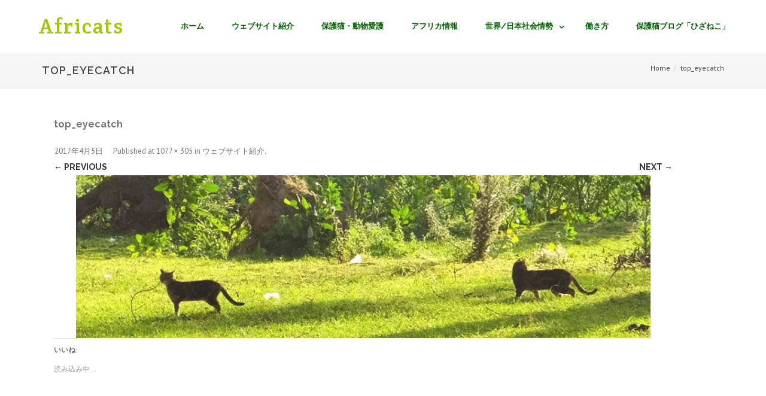

--- FILE ---
content_type: text/html; charset=UTF-8
request_url: http://afri-cats.com/introduction/top_eyecatch
body_size: 9313
content:
<!DOCTYPE html> <!--[if IE 7]><html class="ie ie7" lang="ja"
 xmlns:og="http://opengraphprotocol.org/schema/"
 xmlns:fb="http://www.facebook.com/2008/fbml"> <![endif]--> <!--[if IE 8]><html class="ie ie8" lang="ja"
 xmlns:og="http://opengraphprotocol.org/schema/"
 xmlns:fb="http://www.facebook.com/2008/fbml"> <![endif]--> <!--[if !(IE 7) & !(IE 8)]><!--><html lang="ja"
 xmlns:og="http://opengraphprotocol.org/schema/"
 xmlns:fb="http://www.facebook.com/2008/fbml"> <!--<![endif]--><head> <script async src="//pagead2.googlesyndication.com/pagead/js/adsbygoogle.js"></script> <script>(adsbygoogle = window.adsbygoogle || []).push({
    google_ad_client: "ca-pub-3107509265681713",
    enable_page_level_ads: true
  });</script> <meta charset="UTF-8" /><meta name="viewport" content="width=device-width" /><link rel="profile" href="http://gmpg.org/xfn/11" /><link rel="pingback" href="http://afri-cats.com/xmlrpc.php" /><link type="text/css" media="all" href="http://afri-cats.com/wp-content/cache/autoptimize/1/css/autoptimize_3ffeb1316606356daa61938aab208297.css" rel="stylesheet" /><title>top_eyecatch &#8211; Africats</title><link rel='dns-prefetch' href='//s0.wp.com' /><link rel='dns-prefetch' href='//fonts.googleapis.com' /><link rel='dns-prefetch' href='//s.w.org' /><link rel="alternate" type="application/rss+xml" title="Africats &raquo; フィード" href="http://afri-cats.com/feed" /><link rel="alternate" type="application/rss+xml" title="Africats &raquo; コメントフィード" href="http://afri-cats.com/comments/feed" /><link rel="alternate" type="application/rss+xml" title="Africats &raquo; top_eyecatch のコメントのフィード" href="http://afri-cats.com/introduction/top_eyecatch/feed" /> <script type="text/javascript">window._wpemojiSettings = {"baseUrl":"https:\/\/s.w.org\/images\/core\/emoji\/2.3\/72x72\/","ext":".png","svgUrl":"https:\/\/s.w.org\/images\/core\/emoji\/2.3\/svg\/","svgExt":".svg","source":{"concatemoji":"http:\/\/afri-cats.com\/wp-includes\/js\/wp-emoji-release.min.js"}};
			!function(t,a,e){var r,i,n,o=a.createElement("canvas"),l=o.getContext&&o.getContext("2d");function c(t){var e=a.createElement("script");e.src=t,e.defer=e.type="text/javascript",a.getElementsByTagName("head")[0].appendChild(e)}for(n=Array("flag","emoji4"),e.supports={everything:!0,everythingExceptFlag:!0},i=0;i<n.length;i++)e.supports[n[i]]=function(t){var e,a=String.fromCharCode;if(!l||!l.fillText)return!1;switch(l.clearRect(0,0,o.width,o.height),l.textBaseline="top",l.font="600 32px Arial",t){case"flag":return(l.fillText(a(55356,56826,55356,56819),0,0),e=o.toDataURL(),l.clearRect(0,0,o.width,o.height),l.fillText(a(55356,56826,8203,55356,56819),0,0),e===o.toDataURL())?!1:(l.clearRect(0,0,o.width,o.height),l.fillText(a(55356,57332,56128,56423,56128,56418,56128,56421,56128,56430,56128,56423,56128,56447),0,0),e=o.toDataURL(),l.clearRect(0,0,o.width,o.height),l.fillText(a(55356,57332,8203,56128,56423,8203,56128,56418,8203,56128,56421,8203,56128,56430,8203,56128,56423,8203,56128,56447),0,0),e!==o.toDataURL());case"emoji4":return l.fillText(a(55358,56794,8205,9794,65039),0,0),e=o.toDataURL(),l.clearRect(0,0,o.width,o.height),l.fillText(a(55358,56794,8203,9794,65039),0,0),e!==o.toDataURL()}return!1}(n[i]),e.supports.everything=e.supports.everything&&e.supports[n[i]],"flag"!==n[i]&&(e.supports.everythingExceptFlag=e.supports.everythingExceptFlag&&e.supports[n[i]]);e.supports.everythingExceptFlag=e.supports.everythingExceptFlag&&!e.supports.flag,e.DOMReady=!1,e.readyCallback=function(){e.DOMReady=!0},e.supports.everything||(r=function(){e.readyCallback()},a.addEventListener?(a.addEventListener("DOMContentLoaded",r,!1),t.addEventListener("load",r,!1)):(t.attachEvent("onload",r),a.attachEvent("onreadystatechange",function(){"complete"===a.readyState&&e.readyCallback()})),(r=e.source||{}).concatemoji?c(r.concatemoji):r.wpemoji&&r.twemoji&&(c(r.twemoji),c(r.wpemoji)))}(window,document,window._wpemojiSettings);</script> <!-- managing ads with Advanced Ads – https://wpadvancedads.com/ --><!--noptimize--><script>
					advanced_ads_ready=function(){var fns=[],listener,doc=typeof document==="object"&&document,hack=doc&&doc.documentElement.doScroll,domContentLoaded="DOMContentLoaded",loaded=doc&&(hack?/^loaded|^c/:/^loaded|^i|^c/).test(doc.readyState);if(!loaded&&doc){listener=function(){doc.removeEventListener(domContentLoaded,listener);window.removeEventListener("load",listener);loaded=1;while(listener=fns.shift())listener()};doc.addEventListener(domContentLoaded,listener);window.addEventListener("load",listener)}return function(fn){loaded?setTimeout(fn,0):fns.push(fn)}}();
			</script><!--/noptimize--><link rel='stylesheet' id='dashicons-css'  href='http://afri-cats.com/wp-includes/css/dashicons.min.css' type='text/css' media='all' /><link rel='stylesheet' id='OpenSans-css'  href='//fonts.googleapis.com/css?family=Open+Sans%3A400italic%2C700italic%2C400%2C700' type='text/css' media='all' /><link rel='stylesheet' id='PTSans-css'  href='//fonts.googleapis.com/css?family=PT+Sans%3A400%2C700%2C400italic%2C700italic' type='text/css' media='all' /><link rel='stylesheet' id='Raleway-css'  href='//fonts.googleapis.com/css?family=Raleway%3A400%2C300%2C500%2C600%2C700%2C800%2C900%2C200%2C100' type='text/css' media='all' /><link rel='stylesheet' id='CreteRound-css'  href='//fonts.googleapis.com/css?family=Crete+Round%3A400%2C400italic' type='text/css' media='all' /> <!--[if lt IE 9]><link rel='stylesheet' id='agama-ie-css'  href='http://afri-cats.com/wp-content/themes/agama_old/assets/css/ie.min.css' type='text/css' media='all' /> <![endif]--> <script type='text/javascript' src='http://afri-cats.com/wp-includes/js/jquery/jquery.js'></script> <script type='text/javascript'>/* <![CDATA[ */
var _EPYT_ = {"ajaxurl":"http:\/\/afri-cats.com\/wp-admin\/admin-ajax.php","security":"d5810653f9","gallery_scrolloffset":"20","eppathtoscripts":"http:\/\/afri-cats.com\/wp-content\/plugins\/youtube-embed-plus\/scripts\/","eppath":"http:\/\/afri-cats.com\/wp-content\/plugins\/youtube-embed-plus\/","epresponsiveselector":"[\"iframe.__youtube_prefs_widget__\"]","epdovol":"1","version":"13.1","evselector":"iframe.__youtube_prefs__[src], iframe[src*=\"youtube.com\/embed\/\"], iframe[src*=\"youtube-nocookie.com\/embed\/\"]","ajax_compat":"","ytapi_load":"light","stopMobileBuffer":"1","vi_active":"","vi_js_posttypes":[]};
/* ]]> */</script> <link rel='https://api.w.org/' href='http://afri-cats.com/wp-json/' /><link rel="EditURI" type="application/rsd+xml" title="RSD" href="http://afri-cats.com/xmlrpc.php?rsd" /><link rel="wlwmanifest" type="application/wlwmanifest+xml" href="http://afri-cats.com/wp-includes/wlwmanifest.xml" /><meta name="generator" content="WordPress 4.8.25" /><link rel='shortlink' href='https://wp.me/a8AQZ9-B' /><link rel="alternate" type="application/json+oembed" href="http://afri-cats.com/wp-json/oembed/1.0/embed?url=http%3A%2F%2Fafri-cats.com%2Fintroduction%2Ftop_eyecatch" /><link rel="alternate" type="text/xml+oembed" href="http://afri-cats.com/wp-json/oembed/1.0/embed?url=http%3A%2F%2Fafri-cats.com%2Fintroduction%2Ftop_eyecatch&#038;format=xml" /><meta property="og:locale" content="ja_JP" /><meta property="og:locale:alternate" content="ja_JP" /><meta property="fb:app_id" content="265235233946470" /><meta property="og:site_name" content="Africats" /><meta property="og:title" content="top_eyecatch" /><meta property="og:url" content="http://afri-cats.com/introduction/top_eyecatch" /><meta property="og:description" content="&lt;!-- Facebook Like Button Vivacity Infotech BEGIN --&gt;
&lt;div class=&quot;fb-like&quot; data-href=&quot;http://afri-cats.com/introduction/top_eyecatch&quot; data-layout=&quot;button&quot; data-action=&quot;like&quot; data-show-faces=&quot;false&quot; data-size=&quot;large&quot; data-width=&quot;450&quot; data-share=&quot;&quot; &gt;&lt;/div&gt;
&lt;!-- Facebook Like Button Vivacity Infotech END --&gt;" /><meta property="og:type" content="Blog" /> <script>window.twttr=(function(d,s,id){var js,fjs=d.getElementsByTagName(s)[0],t=window.twttr||{};if(d.getElementById(id))return;js=d.createElement(s);js.id=id;js.src="https://platform.twitter.com/widgets.js";fjs.parentNode.insertBefore(js,fjs);t._e=[];t.ready=function(f){t._e.push(f);};return t;}(document,"script","twitter-wjs"));</script> <link rel='dns-prefetch' href='//v0.wordpress.com'/><link rel='dns-prefetch' href='//i0.wp.com'/><link rel='dns-prefetch' href='//i1.wp.com'/><link rel='dns-prefetch' href='//i2.wp.com'/><link rel='dns-prefetch' href='//widgets.wp.com'/><link rel='dns-prefetch' href='//s0.wp.com'/><link rel='dns-prefetch' href='//0.gravatar.com'/><link rel='dns-prefetch' href='//1.gravatar.com'/><link rel='dns-prefetch' href='//2.gravatar.com'/><link rel='dns-prefetch' href='//jetpack.wordpress.com'/><link rel='dns-prefetch' href='//s1.wp.com'/><link rel='dns-prefetch' href='//s2.wp.com'/><link rel='dns-prefetch' href='//public-api.wordpress.com'/> <!--[if lt IE 9]><script src="http://afri-cats.com/wp-content/themes/agama_old/assets/js/min/html5.min.js"></script><![endif]--> <!-- Jetpack Open Graph Tags --><meta property="og:type" content="article" /><meta property="og:title" content="top_eyecatch" /><meta property="og:url" content="http://afri-cats.com/introduction/top_eyecatch" /><meta property="og:description" content="詳しくは投稿をご覧ください。" /><meta property="article:published_time" content="2017-04-05T00:16:51+00:00" /><meta property="article:modified_time" content="2017-04-05T00:16:51+00:00" /><meta property="og:site_name" content="Africats" /><meta property="og:image" content="http://afri-cats.com/wp-content/uploads/2017/03/top_eyecatch.jpg" /><meta property="og:locale" content="ja_JP" /><meta name="twitter:site" content="@Japan_Africa" /><meta name="twitter:text:title" content="top_eyecatch" /><meta name="twitter:image" content="https://i1.wp.com/afri-cats.com/wp-content/uploads/2017/04/cropped-africats_icon-1.jpg?fit=240%2C240" /><meta name="twitter:card" content="summary" /><meta name="twitter:description" content="詳しくは投稿をご覧ください。" /> <!-- End Jetpack Open Graph Tags --> <script async src="//pagead2.googlesyndication.com/pagead/js/adsbygoogle.js"></script> <script>(adsbygoogle = window.adsbygoogle || []).push({
google_ad_client: "ca-pub-3107509265681713",
enable_page_level_ads: true,
overlays: {bottom: true},
});</script> <link rel="icon" href="https://i1.wp.com/afri-cats.com/wp-content/uploads/2017/04/cropped-africats_icon-1.jpg?fit=32%2C32" sizes="32x32" /><link rel="icon" href="https://i1.wp.com/afri-cats.com/wp-content/uploads/2017/04/cropped-africats_icon-1.jpg?fit=192%2C192" sizes="192x192" /><link rel="apple-touch-icon-precomposed" href="https://i1.wp.com/afri-cats.com/wp-content/uploads/2017/04/cropped-africats_icon-1.jpg?fit=180%2C180" /><meta name="msapplication-TileImage" content="https://i1.wp.com/afri-cats.com/wp-content/uploads/2017/04/cropped-africats_icon-1.jpg?fit=270%2C270" /> <!-- BEGIN ExactMetrics v5.3.8 Universal Analytics - https://exactmetrics.com/ --> <script>(function(i,s,o,g,r,a,m){i['GoogleAnalyticsObject']=r;i[r]=i[r]||function(){
	(i[r].q=i[r].q||[]).push(arguments)},i[r].l=1*new Date();a=s.createElement(o),
	m=s.getElementsByTagName(o)[0];a.async=1;a.src=g;m.parentNode.insertBefore(a,m)
})(window,document,'script','https://www.google-analytics.com/analytics.js','ga');
  ga('create', 'UA-96940202-1', 'auto');
  ga('send', 'pageview');</script> <!-- END ExactMetrics Universal Analytics --></head><body class="attachment attachment-template-default attachmentid-37 attachment-jpeg stretched header_v1 custom-font-enabled single-author"> <!-- Main Wrapper Start --><div id="main-wrapper"> <!-- Header Start --><header id="masthead" class="site-header clearfix header_v1" role="banner"><div class="sticky-header clear"><div class="sticky-header-inner clear"> <!-- Logo --><div class="pull-left"><h1 class="site-title"><a href="http://afri-cats.com/">Africats</a></h1></div><!-- Logo End --> <!-- Primary Navigation --><nav role="navigation" class="pull-right"><ul id="menu-%e3%83%a1%e3%83%8b%e3%83%a5%e3%83%bc-2" class="sticky-nav"><li id="menu-item-265" class="menu-item menu-item-type-custom menu-item-object-custom menu-item-home menu-item-265"><a href="http://afri-cats.com">ホーム</a></li><li id="menu-item-266" class="menu-item menu-item-type-post_type menu-item-object-page menu-item-266"><a href="http://afri-cats.com/introduction">ウェブサイト紹介</a></li><li id="menu-item-268" class="menu-item menu-item-type-taxonomy menu-item-object-category menu-item-268"><a href="http://afri-cats.com/archives/category/cats">保護猫・動物愛護</a></li><li id="menu-item-267" class="menu-item menu-item-type-taxonomy menu-item-object-category menu-item-267"><a href="http://afri-cats.com/archives/category/africa">アフリカ情報</a></li><li id="menu-item-269" class="menu-item menu-item-type-taxonomy menu-item-object-category menu-item-has-children menu-item-269"><a href="http://afri-cats.com/archives/category/world">世界/日本社会情勢</a><ul  class="sub-menu"><li id="menu-item-270" class="menu-item menu-item-type-taxonomy menu-item-object-category menu-item-270"><a href="http://afri-cats.com/archives/category/world/aid">国際協力</a></li><li id="menu-item-272" class="menu-item menu-item-type-taxonomy menu-item-object-category menu-item-272"><a href="http://afri-cats.com/archives/category/world/refugee">難民</a></li><li id="menu-item-271" class="menu-item menu-item-type-taxonomy menu-item-object-category menu-item-271"><a href="http://afri-cats.com/archives/category/world/society">日本社会情勢</a></li></ul></li><li id="menu-item-273" class="menu-item menu-item-type-taxonomy menu-item-object-category menu-item-273"><a href="http://afri-cats.com/archives/category/work">働き方</a></li><li id="menu-item-274" class="menu-item menu-item-type-custom menu-item-object-custom menu-item-274"><a href="http://hizaneko.afri-cats.com/">保護猫ブログ「ひざねこ」</a></li></ul></nav><!-- Primary Navigation End --> <!-- Mobile Navigation Toggle --> <a href="#mobile-menu" data-toggle="collapse" class="mobile-menu-toggle collapsed"> Mobile Menu Toggle </a><!-- Mobile Navigation Toggle End --></div></div> <!-- Mobile Navigation --><nav class="mobile-menu collapse"><ul id="menu-%e3%83%a1%e3%83%8b%e3%83%a5%e3%83%bc-3" class="menu"><li class="menu-item menu-item-type-custom menu-item-object-custom menu-item-home menu-item-265"><a href="http://afri-cats.com">ホーム</a></li><li class="menu-item menu-item-type-post_type menu-item-object-page menu-item-266"><a href="http://afri-cats.com/introduction">ウェブサイト紹介</a></li><li class="menu-item menu-item-type-taxonomy menu-item-object-category menu-item-268"><a href="http://afri-cats.com/archives/category/cats">保護猫・動物愛護</a></li><li class="menu-item menu-item-type-taxonomy menu-item-object-category menu-item-267"><a href="http://afri-cats.com/archives/category/africa">アフリカ情報</a></li><li class="menu-item menu-item-type-taxonomy menu-item-object-category menu-item-has-children menu-item-269"><a href="http://afri-cats.com/archives/category/world">世界/日本社会情勢</a><ul  class="sub-menu"><li class="menu-item menu-item-type-taxonomy menu-item-object-category menu-item-270"><a href="http://afri-cats.com/archives/category/world/aid">国際協力</a></li><li class="menu-item menu-item-type-taxonomy menu-item-object-category menu-item-272"><a href="http://afri-cats.com/archives/category/world/refugee">難民</a></li><li class="menu-item menu-item-type-taxonomy menu-item-object-category menu-item-271"><a href="http://afri-cats.com/archives/category/world/society">日本社会情勢</a></li></ul></li><li class="menu-item menu-item-type-taxonomy menu-item-object-category menu-item-273"><a href="http://afri-cats.com/archives/category/work">働き方</a></li><li class="menu-item menu-item-type-custom menu-item-object-custom menu-item-274"><a href="http://hizaneko.afri-cats.com/">保護猫ブログ「ひざねこ」</a></li></ul></nav><!-- Mobile Navigation End --> <!-- Header Image Start --> <!-- Header Image End --></header><!-- Header End --> <!-- Breadcrumb --><section id="page-title" class="page-title-mini"><div class="container clearfix"><h1>top_eyecatch</h1><ol class="breadcrumb"><li><a href="http://afri-cats.com/">Home</a></li><li class="active">top_eyecatch</li></ol></div></section><!-- / Breadcrumb --><div id="page" class="hfeed site"><div id="main" class="wrapper"><div class="vision-row clearfix"><div id="primary" class="site-content"><div id="content" role="main"><article id="post-37" class="image-attachment post-37 attachment type-attachment status-inherit hentry"><header class="entry-header"><h1 class="entry-title">top_eyecatch</h1><footer class="entry-meta"> <span class="meta-prep meta-prep-entry-date">Published </span> <span class="entry-date"><time class="entry-date" datetime="2017-04-05T09:16:51+00:00">2017年4月5日</time></span> at <a href="http://afri-cats.com/wp-content/uploads/2017/03/top_eyecatch.jpg" title="Link to full-size image">1077 &times; 305</a> in <a href="http://afri-cats.com/introduction" title="Return to ウェブサイト紹介" rel="gallery">ウェブサイト紹介</a>.</footer><!-- .entry-meta --><nav id="image-navigation" class="navigation" role="navigation"> <span class="previous-image"><a href='http://afri-cats.com/introduction/halloween-black-cat'>&larr; Previous</a></span> <span class="next-image"><a href='http://afri-cats.com/introduction/earth-globe-with-continents-silhouettes'>Next &rarr;</a></span></nav><!-- #image-navigation --></header><!-- .entry-header --><div class="entry-content"><div class="entry-attachment"><div class="attachment"> <a href="http://afri-cats.com/introduction/earth-globe-with-continents-silhouettes" title="top_eyecatch" rel="attachment"><img width="960" height="272" src="https://i2.wp.com/afri-cats.com/wp-content/uploads/2017/03/top_eyecatch.jpg?fit=960%2C272" class="attachment-960x960 size-960x960" alt="" srcset="https://i2.wp.com/afri-cats.com/wp-content/uploads/2017/03/top_eyecatch.jpg?w=1077 1077w, https://i2.wp.com/afri-cats.com/wp-content/uploads/2017/03/top_eyecatch.jpg?resize=300%2C85 300w, https://i2.wp.com/afri-cats.com/wp-content/uploads/2017/03/top_eyecatch.jpg?resize=768%2C217 768w, https://i2.wp.com/afri-cats.com/wp-content/uploads/2017/03/top_eyecatch.jpg?resize=1024%2C290 1024w, https://i2.wp.com/afri-cats.com/wp-content/uploads/2017/03/top_eyecatch.jpg?resize=800%2C227 800w" sizes="(max-width: 960px) 100vw, 960px" data-attachment-id="37" data-permalink="http://afri-cats.com/introduction/top_eyecatch" data-orig-file="https://i2.wp.com/afri-cats.com/wp-content/uploads/2017/03/top_eyecatch.jpg?fit=1077%2C305" data-orig-size="1077,305" data-comments-opened="1" data-image-meta="{&quot;aperture&quot;:&quot;0&quot;,&quot;credit&quot;:&quot;&quot;,&quot;camera&quot;:&quot;&quot;,&quot;caption&quot;:&quot;&quot;,&quot;created_timestamp&quot;:&quot;0&quot;,&quot;copyright&quot;:&quot;&quot;,&quot;focal_length&quot;:&quot;0&quot;,&quot;iso&quot;:&quot;0&quot;,&quot;shutter_speed&quot;:&quot;0&quot;,&quot;title&quot;:&quot;&quot;,&quot;orientation&quot;:&quot;0&quot;}" data-image-title="top_eyecatch" data-image-description="" data-medium-file="https://i2.wp.com/afri-cats.com/wp-content/uploads/2017/03/top_eyecatch.jpg?fit=300%2C85" data-large-file="https://i2.wp.com/afri-cats.com/wp-content/uploads/2017/03/top_eyecatch.jpg?fit=1024%2C290" /></a></div><!-- .attachment --></div><!-- .entry-attachment --><div class="entry-description"> <!-- Facebook Like Button Vivacity Infotech BEGIN --><div class="fb-like" data-href="http://afri-cats.com/introduction/top_eyecatch" data-layout="button" data-action="like" data-show-faces="false" data-size="large" data-width="450" data-share="" ></div> <!-- Facebook Like Button Vivacity Infotech END --><div class='sharedaddy sd-block sd-like jetpack-likes-widget-wrapper jetpack-likes-widget-unloaded' id='like-post-wrapper-126994175-37-696f076255190' data-src='https://widgets.wp.com/likes/#blog_id=126994175&amp;post_id=37&amp;origin=afri-cats.com&amp;obj_id=126994175-37-696f076255190' data-name='like-post-frame-126994175-37-696f076255190'><h3 class="sd-title">いいね:</h3><div class='likes-widget-placeholder post-likes-widget-placeholder' style='height: 55px;'><span class='button'><span>いいね</span></span> <span class="loading">読み込み中...</span></div><span class='sd-text-color'></span><a class='sd-link-color'></a></div><div class="advads-%e8%a8%98%e4%ba%8b%e5%be%8c" style="text-align: center; " id="advads-1390737467"><div><center>スポンサードリンク</center></div><p><center><script async src="//pagead2.googlesyndication.com/pagead/js/adsbygoogle.js"></script> <!-- レクタングル中 --> <ins class="adsbygoogle"
 style="display:inline-block;width:300px;height:250px"
 data-ad-client="ca-pub-3107509265681713"
 data-ad-slot="3666298388"></ins> <script>(adsbygoogle = window.adsbygoogle || []).push({});</script></center></p></div><br style="clear: both; display: block; float: none;"/></div><!-- .entry-description --></div><!-- .entry-content --></article><!-- #post --><div id="comments" class="comments-area"><div id="respond" class="comment-respond"><h3 id="reply-title" class="comment-reply-title">コメントを残す <small><a rel="nofollow" id="cancel-comment-reply-link" href="/introduction/top_eyecatch#respond" style="display:none;">コメントをキャンセル</a></small></h3><form id="commentform" class="comment-form"> <iframe title="コメントフォーム" src="http://jetpack.wordpress.com/jetpack-comment/?blogid=126994175&#038;postid=37&#038;comment_registration=0&#038;require_name_email=1&#038;stc_enabled=1&#038;stb_enabled=1&#038;show_avatars=1&#038;avatar_default=mystery&#038;greeting=%E3%82%B3%E3%83%A1%E3%83%B3%E3%83%88%E3%82%92%E6%AE%8B%E3%81%99&#038;greeting_reply=%25s+%E3%81%AB%E3%82%B3%E3%83%A1%E3%83%B3%E3%83%88%E3%81%99%E3%82%8B&#038;color_scheme=transparent&#038;lang=ja&#038;jetpack_version=6.4.6&#038;show_cookie_consent=10&#038;has_cookie_consent=0&#038;sig=99e2e0bcab5665cc160895fe9f0e32919accb0f4#parent=http%3A%2F%2Fafri-cats.com%2Fintroduction%2Ftop_eyecatch" style="width:100%; height: 430px; border:0;" name="jetpack_remote_comment" class="jetpack_remote_comment" id="jetpack_remote_comment" sandbox="allow-same-origin allow-top-navigation allow-scripts allow-forms allow-popups"></iframe> <!--[if !IE]><!--> <script>document.addEventListener('DOMContentLoaded', function () {
							var commentForms = document.getElementsByClassName('jetpack_remote_comment');
							for (var i = 0; i < commentForms.length; i++) {
								commentForms[i].allowTransparency = true;
								commentForms[i].scrolling = 'no';
							}
						});</script> <!--<![endif]--></form></div> <input type="hidden" name="comment_parent" id="comment_parent" value="" /></div><!-- #comments .comments-area --></div><!-- #content --></div><!-- #primary --></div><!-- .container --></div><!-- #main .wrapper --></div><!-- #page --> <!-- Footer Widgets Start --><div class="footer-widgets"><div class="container"><div class="col-md-3"><aside id="meta-4" class="widget widget_meta"><h3 class="widget-title">サイト情報</h3><ul><li><a href="http://afri-cats.com/wp-login.php">ログイン</a></li><li><a href="http://afri-cats.com/feed">投稿の <abbr title="Really Simple Syndication">RSS</abbr></a></li><li><a href="http://afri-cats.com/comments/feed">コメントの <abbr title="Really Simple Syndication">RSS</abbr></a></li><li><a href="https://ja.wordpress.org/" title="Powered by WordPress, state-of-the-art semantic personal publishing platform.">WordPress.org</a></li></ul></aside></div><div class="col-md-3"><aside id="search-7" class="widget widget_search"><h3 class="widget-title">サイト内検索</h3><form role="search" method="get" class="search-form" action="http://afri-cats.com/"><div class="search-table"> <label class="search-field"> <span class="screen-reader-text">Search for:</span> <input type="search" class="search-field" placeholder="Search" value="" name="s" title="Search for:" /> </label><div class="search-button"> <input type="submit" class="search-submit" value="&raquo;" /></div></div></form></aside></div><div class="col-md-3"><aside id="pages-3" class="widget widget_pages"><h3 class="widget-title">当ウェブサイトへのご来訪に際して</h3><ul><li class="page_item page-item-158"><a href="http://afri-cats.com/%e3%83%97%e3%83%a9%e3%82%a4%e3%83%90%e3%82%b7%e3%83%bc%e3%83%9d%e3%83%aa%e3%82%b7%e3%83%bc">プライバシーポリシー</a></li></ul></aside></div><div class="col-md-3"><aside id="calendar-5" class="widget widget_calendar"><h3 class="widget-title">投稿カレンダー</h3><div id="calendar_wrap" class="calendar_wrap"><table id="wp-calendar"><caption>2026年1月</caption><thead><tr><th scope="col" title="月曜日">月</th><th scope="col" title="火曜日">火</th><th scope="col" title="水曜日">水</th><th scope="col" title="木曜日">木</th><th scope="col" title="金曜日">金</th><th scope="col" title="土曜日">土</th><th scope="col" title="日曜日">日</th></tr></thead><tfoot><tr><td colspan="3" id="prev"><a href="http://afri-cats.com/archives/date/2019/07">&laquo; 7月</a></td><td class="pad">&nbsp;</td><td colspan="3" id="next" class="pad">&nbsp;</td></tr></tfoot><tbody><tr><td colspan="3" class="pad">&nbsp;</td><td>1</td><td>2</td><td>3</td><td>4</td></tr><tr><td>5</td><td>6</td><td>7</td><td>8</td><td>9</td><td>10</td><td>11</td></tr><tr><td>12</td><td>13</td><td>14</td><td>15</td><td>16</td><td>17</td><td>18</td></tr><tr><td>19</td><td id="today">20</td><td>21</td><td>22</td><td>23</td><td>24</td><td>25</td></tr><tr><td>26</td><td>27</td><td>28</td><td>29</td><td>30</td><td>31</td><td class="pad" colspan="1">&nbsp;</td></tr></tbody></table></div></aside></div></div></div><!-- Footer Widgets End --> <!-- Footer Start --><footer id="colophon" class="clear" role="contentinfo"><div class="footer-sub-wrapper clear"><div class="site-info col-md-6"><div>Icons made by <a href="http://www.freepik.com" title="Freepik">Freepik</a> from <a href="http://www.flaticon.com" title="Flaticon">www.flaticon.com</a> is licensed by <a href="http://creativecommons.org/licenses/by/3.0/" title="Creative Commons BY 3.0" target="_blank">CC 3.0 BY</a></div> Copyright © 2017 Africats All Rights Reserved.</div><!-- .site-info --><div class="social col-md-6"> <a class="social-icons twitter" href="https://twitter.com/Japan_Africa" target="_self" data-toggle="tooltip" data-placement="top" title="Twitter"></a><a class="social-icons rss" href="http://afri-cats.com/feed" target="_self" data-toggle="tooltip" data-placement="top" title="RSS"></a></div></div></footer><!-- Footer End --></div><!-- Main Wrapper End --> <a id="toTop"><i class="fa fa-angle-up"></i></a> <!-- Instagram Feed JS --> <script type="text/javascript">var sbiajaxurl = "http://afri-cats.com/wp-admin/admin-ajax.php";</script> <div id="fb-root"></div><script>(function(d, s, id) {
  var js, fjs = d.getElementsByTagName(s)[0];
  if (d.getElementById(id)) return;
  js = d.createElement(s); js.id = id;
  js.src = "//connect.facebook.net/ja_JP/sdk.js#xfbml=1&version=v2.7&appId=265235233946470";
  fjs.parentNode.insertBefore(js, fjs);
}(document, 'script', 'facebook-jssdk'));</script> <div style="display:none"></div> <script type='text/javascript'>/* <![CDATA[ */
var sb_instagram_js_options = {"sb_instagram_at":"","font_method":"svg"};
/* ]]> */</script> <script type='text/javascript' src='https://s0.wp.com/wp-content/js/devicepx-jetpack.js'></script> <script type='text/javascript'>/* <![CDATA[ */
var agama = {"is_admin_bar_showing":"","is_home":"","is_front_page":"","headerStyle":"transparent","headerImage":"","top_navigation":"1","background_image":"","primaryColor":"#A2C605","header_top_margin":"0","slider_enable":"1","slider_height":"0","slider_time":"7000"};
/* ]]> */</script> <iframe src='https://widgets.wp.com/likes/master.html?ver=202604#ver=202604&amp;lang=ja' scrolling='no' id='likes-master' name='likes-master' style='display:none;'></iframe><div id='likes-other-gravatars'><div class="likes-text"><span>%d</span>人のブロガーが「いいね」をつけました。</div><ul class="wpl-avatars sd-like-gravatars"></ul></div> <!--[if IE]> <script type="text/javascript">if ( 0 === window.location.hash.indexOf( '#comment-' ) ) {
				// window.location.reload() doesn't respect the Hash in IE
				window.location.hash = window.location.hash;
			}</script> <![endif]--> <script type="text/javascript">(function () {
				var comm_par_el = document.getElementById( 'comment_parent' ),
					comm_par = ( comm_par_el && comm_par_el.value ) ? comm_par_el.value : '',
					frame = document.getElementById( 'jetpack_remote_comment' ),
					tellFrameNewParent;

				tellFrameNewParent = function () {
					if ( comm_par ) {
						frame.src = "http://jetpack.wordpress.com/jetpack-comment/?blogid=126994175&postid=37&comment_registration=0&require_name_email=1&stc_enabled=1&stb_enabled=1&show_avatars=1&avatar_default=mystery&greeting=%E3%82%B3%E3%83%A1%E3%83%B3%E3%83%88%E3%82%92%E6%AE%8B%E3%81%99&greeting_reply=%25s+%E3%81%AB%E3%82%B3%E3%83%A1%E3%83%B3%E3%83%88%E3%81%99%E3%82%8B&color_scheme=transparent&lang=ja&jetpack_version=6.4.6&show_cookie_consent=10&has_cookie_consent=0&sig=99e2e0bcab5665cc160895fe9f0e32919accb0f4#parent=http%3A%2F%2Fafri-cats.com%2Fintroduction%2Ftop_eyecatch" + '&replytocom=' + parseInt( comm_par, 10 ).toString();
					} else {
						frame.src = "http://jetpack.wordpress.com/jetpack-comment/?blogid=126994175&postid=37&comment_registration=0&require_name_email=1&stc_enabled=1&stb_enabled=1&show_avatars=1&avatar_default=mystery&greeting=%E3%82%B3%E3%83%A1%E3%83%B3%E3%83%88%E3%82%92%E6%AE%8B%E3%81%99&greeting_reply=%25s+%E3%81%AB%E3%82%B3%E3%83%A1%E3%83%B3%E3%83%88%E3%81%99%E3%82%8B&color_scheme=transparent&lang=ja&jetpack_version=6.4.6&show_cookie_consent=10&has_cookie_consent=0&sig=99e2e0bcab5665cc160895fe9f0e32919accb0f4#parent=http%3A%2F%2Fafri-cats.com%2Fintroduction%2Ftop_eyecatch";
					}
				};

				
				if ( 'undefined' !== typeof addComment ) {
					addComment._Jetpack_moveForm = addComment.moveForm;

					addComment.moveForm = function ( commId, parentId, respondId, postId ) {
						var returnValue = addComment._Jetpack_moveForm( commId, parentId, respondId, postId ),
							cancelClick, cancel;

						if ( false === returnValue ) {
							cancel = document.getElementById( 'cancel-comment-reply-link' );
							cancelClick = cancel.onclick;
							cancel.onclick = function () {
								var cancelReturn = cancelClick.call( this );
								if ( false !== cancelReturn ) {
									return cancelReturn;
								}

								if ( ! comm_par ) {
									return cancelReturn;
								}

								comm_par = 0;

								tellFrameNewParent();

								return cancelReturn;
							};
						}

						if ( comm_par == parentId ) {
							return returnValue;
						}

						comm_par = parentId;

						tellFrameNewParent();

						return returnValue;
					};
				}

				
				// Do the post message bit after the dom has loaded.
				document.addEventListener( 'DOMContentLoaded', function () {
					var iframe_url = "http:\/\/jetpack.wordpress.com";
					if ( window.postMessage ) {
						if ( document.addEventListener ) {
							window.addEventListener( 'message', function ( event ) {
								var origin = event.origin.replace( /^http:\/\//i, 'https://' );
								if ( iframe_url.replace( /^http:\/\//i, 'https://' ) !== origin ) {
									return;
								}
								jQuery( frame ).height( event.data );
							});
						} else if ( document.attachEvent ) {
							window.attachEvent( 'message', function ( event ) {
								var origin = event.origin.replace( /^http:\/\//i, 'https://' );
								if ( iframe_url.replace( /^http:\/\//i, 'https://' ) !== origin ) {
									return;
								}
								jQuery( frame ).height( event.data );
							});
						}
					}
				})

			})();</script> <script type='text/javascript' src='https://stats.wp.com/e-202604.js' async='async' defer='defer'></script> <script type='text/javascript'>_stq = window._stq || [];
	_stq.push([ 'view', {v:'ext',j:'1:6.4.6',blog:'126994175',post:'37',tz:'9',srv:'afri-cats.com'} ]);
	_stq.push([ 'clickTrackerInit', '126994175', '37' ]);</script> <script type="text/javascript" defer src="http://afri-cats.com/wp-content/cache/autoptimize/1/js/autoptimize_3c84bc2fb729d4786b303d6214315718.js"></script></body></html>

--- FILE ---
content_type: text/html; charset=utf-8
request_url: https://www.google.com/recaptcha/api2/aframe
body_size: 269
content:
<!DOCTYPE HTML><html><head><meta http-equiv="content-type" content="text/html; charset=UTF-8"></head><body><script nonce="CNAaqqdDXW54UOKFCuqMhA">/** Anti-fraud and anti-abuse applications only. See google.com/recaptcha */ try{var clients={'sodar':'https://pagead2.googlesyndication.com/pagead/sodar?'};window.addEventListener("message",function(a){try{if(a.source===window.parent){var b=JSON.parse(a.data);var c=clients[b['id']];if(c){var d=document.createElement('img');d.src=c+b['params']+'&rc='+(localStorage.getItem("rc::a")?sessionStorage.getItem("rc::b"):"");window.document.body.appendChild(d);sessionStorage.setItem("rc::e",parseInt(sessionStorage.getItem("rc::e")||0)+1);localStorage.setItem("rc::h",'1768884069810');}}}catch(b){}});window.parent.postMessage("_grecaptcha_ready", "*");}catch(b){}</script></body></html>

--- FILE ---
content_type: text/plain
request_url: https://www.google-analytics.com/j/collect?v=1&_v=j102&a=2058871890&t=pageview&_s=1&dl=http%3A%2F%2Fafri-cats.com%2Fintroduction%2Ftop_eyecatch&ul=en-us%40posix&dt=top_eyecatch%20%E2%80%93%20Africats&sr=1280x720&vp=1280x720&_u=IEBAAEABAAAAACAAI~&jid=1958697564&gjid=1520846505&cid=2068356395.1768884068&tid=UA-96940202-1&_gid=681830918.1768884068&_r=1&_slc=1&z=1066245568
body_size: -450
content:
2,cG-HPT2WT46HQ